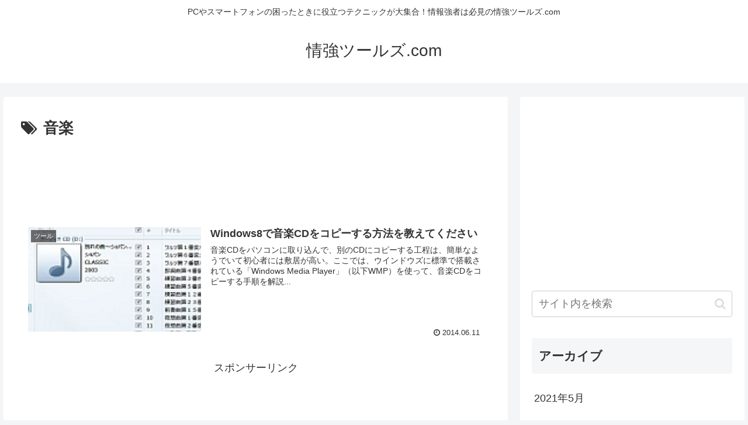

--- FILE ---
content_type: text/html; charset=utf-8
request_url: https://www.google.com/recaptcha/api2/aframe
body_size: 267
content:
<!DOCTYPE HTML><html><head><meta http-equiv="content-type" content="text/html; charset=UTF-8"></head><body><script nonce="VC0vWdlym3G5c3IZf0D-yw">/** Anti-fraud and anti-abuse applications only. See google.com/recaptcha */ try{var clients={'sodar':'https://pagead2.googlesyndication.com/pagead/sodar?'};window.addEventListener("message",function(a){try{if(a.source===window.parent){var b=JSON.parse(a.data);var c=clients[b['id']];if(c){var d=document.createElement('img');d.src=c+b['params']+'&rc='+(localStorage.getItem("rc::a")?sessionStorage.getItem("rc::b"):"");window.document.body.appendChild(d);sessionStorage.setItem("rc::e",parseInt(sessionStorage.getItem("rc::e")||0)+1);localStorage.setItem("rc::h",'1768964302348');}}}catch(b){}});window.parent.postMessage("_grecaptcha_ready", "*");}catch(b){}</script></body></html>